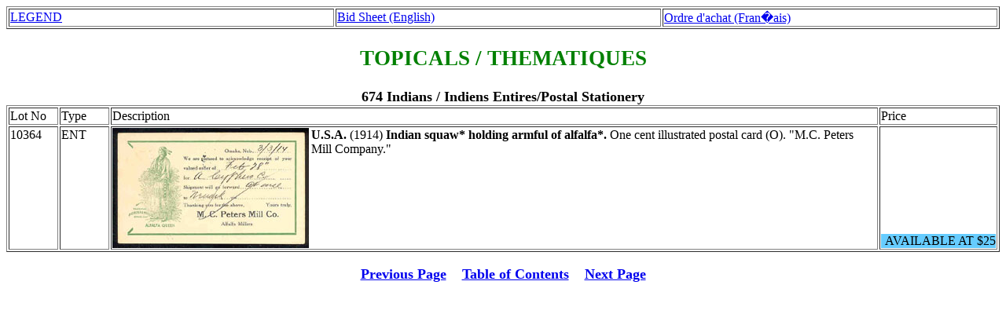

--- FILE ---
content_type: text/html
request_url: http://www.stampsbythemes.com/kall/kall1129.htm
body_size: 1448
content:
<HTML>
<HEAD>
<meta http-equiv="Content-Type" content="text/html; charset=utf-8">
<TITLE>France International Unsold Lots Page ***</TITLE></HEAD><H1><B><FONT SIZE=+1 COLOR="GREEN">
<table border="1" width="100%"><tr>
<td width="33%"><a href="legend.htm" target="_BLANK">LEGEND</a></td>
<td width="33%"><a href="ordereng.htm" target="_BLANK">Bid Sheet (English)</a></td>
<td width="34%"><a href="orderfr.htm" target="_BLANK">Ordre d'achat (Fran�ais)</a></td></tr></table>
<BODY><CENTER><H2>TOPICALS / THEMATIQUES</H2></CENTER>
<TABLE BORDER WIDTH="100%"><CAPTION><B><FONT SIZE=+1><A NAME = "***"> 674 Indians / Indiens Entires/Postal Stationery </FONT></B></CAPTION>
<TR VALIGN=TOP>
<TD WIDTH="5%">Lot No</TD>
<TD WIDTH="5%">Type</TD>
<TD WIDTH="78%">Description</TD>
<TD WIDTH="12%">Price</TD></TR>
<TR VALIGN=TOP><TD WIDTH="5%">10364</TD>
<TD WIDTH="5%">ENT </TD><TD WIDTH="74%">
<IMG ALIGN=LEFT SRC=../allimages/22120.jpg ALT="image">
<B>U.S.A.</B> (1914) <B>Indian squaw* holding armful of alfalfa*.</B>  One cent illustrated postal card (O).  "M.C. Peters Mill Company."
</TD>
<TD VALIGN=BOTTOM ALIGN=RIGHT WIDTH="12%"><DIV STYLE="BACKGROUND:#66ccff">AVAILABLE AT $25   </TD></TR>
</TABLE><P><center>
<A HREF="kall1128.htm">Previous Page</A><A>&nbsp;&nbsp;&nbsp;</A>           <A HREF="kall0000.htm">Table of Contents</A><A>&nbsp;&nbsp;&nbsp;</A>           <A HREF="kall1130.htm">Next Page</A>
</CENTER>
</BODY></HTML>
